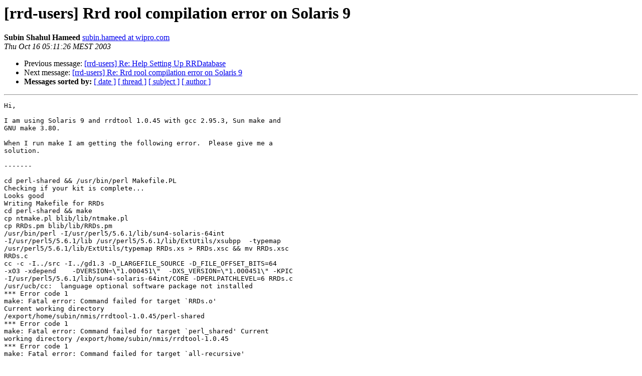

--- FILE ---
content_type: text/html
request_url: https://lists.oetiker.ch/pipermail/rrd-users/2003-October/007441.html
body_size: 1685
content:
<!DOCTYPE HTML PUBLIC "-//W3C//DTD HTML 3.2//EN">
<HTML>
 <HEAD>
   <TITLE>O+P  [rrd-users] Rrd rool compilation error on Solaris 9
   </TITLE>
   <LINK REL="Index" HREF="index.html" >
   <LINK REL="made" HREF="mailto:rrd-users%40lists.oetiker.ch?Subject=%5Brrd-users%5D%20Rrd%20rool%20compilation%20error%20on%20Solaris%209&In-Reply-To=">
   <META NAME="robots" CONTENT="index,nofollow">
   <META http-equiv="Content-Type" content="text/html; charset=us-ascii">
   <LINK REL="Previous"  HREF="007440.html">
   <LINK REL="Next"  HREF="007442.html">
 </HEAD>
 <BODY BGCOLOR="#ffffff">
   <H1>[rrd-users] Rrd rool compilation error on Solaris 9</H1>
    <B>Subin Shahul Hameed</B> 
    <A HREF="mailto:rrd-users%40lists.oetiker.ch?Subject=%5Brrd-users%5D%20Rrd%20rool%20compilation%20error%20on%20Solaris%209&In-Reply-To="
       TITLE="[rrd-users] Rrd rool compilation error on Solaris 9">subin.hameed at wipro.com
       </A><BR>
    <I>Thu Oct 16 05:11:26 MEST 2003</I>
    <P><UL>
        <LI>Previous message: <A HREF="007440.html">[rrd-users] Re: Help Setting Up RRDatabase
</A></li>
        <LI>Next message: <A HREF="007442.html">[rrd-users] Re: Rrd rool compilation error on Solaris 9
</A></li>
         <LI> <B>Messages sorted by:</B> 
              <a href="date.html#7441">[ date ]</a>
              <a href="thread.html#7441">[ thread ]</a>
              <a href="subject.html#7441">[ subject ]</a>
              <a href="author.html#7441">[ author ]</a>
         </LI>
       </UL>
    <HR>  
<!--beginarticle-->
<PRE>
Hi,

I am using Solaris 9 and rrdtool 1.0.45 with gcc 2.95.3, Sun make and
GNU make 3.80.

When I run make I am getting the following error.  Please give me a
solution.

-------

cd perl-shared &amp;&amp; /usr/bin/perl Makefile.PL  
Checking if your kit is complete...
Looks good
Writing Makefile for RRDs
cd perl-shared &amp;&amp; make
cp ntmake.pl blib/lib/ntmake.pl
cp RRDs.pm blib/lib/RRDs.pm
/usr/bin/perl -I/usr/perl5/5.6.1/lib/sun4-solaris-64int
-I/usr/perl5/5.6.1/lib /usr/perl5/5.6.1/lib/ExtUtils/xsubpp  -typemap
/usr/perl5/5.6.1/lib/ExtUtils/typemap RRDs.xs &gt; RRDs.xsc &amp;&amp; mv RRDs.xsc
RRDs.c
cc -c -I../src -I../gd1.3 -D_LARGEFILE_SOURCE -D_FILE_OFFSET_BITS=64
-xO3 -xdepend    -DVERSION=\&quot;1.000451\&quot;  -DXS_VERSION=\&quot;1.000451\&quot; -KPIC
-I/usr/perl5/5.6.1/lib/sun4-solaris-64int/CORE -DPERLPATCHLEVEL=6 RRDs.c
/usr/ucb/cc:  language optional software package not installed
*** Error code 1
make: Fatal error: Command failed for target `RRDs.o'
Current working directory
/export/home/subin/nmis/rrdtool-1.0.45/perl-shared
*** Error code 1
make: Fatal error: Command failed for target `perl_shared' Current
working directory /export/home/subin/nmis/rrdtool-1.0.45
*** Error code 1
make: Fatal error: Command failed for target `all-recursive'

-----

Thanks &amp; Regards,
S. Subin

**************************Disclaimer************************************

Information contained in this E-MAIL being proprietary to Wipro Limited is 
'privileged' and 'confidential' and intended for use only by the individual
 or entity to which it is addressed. You are notified that any use, copying 
or dissemination of the information contained in the E-MAIL in any manner 
whatsoever is strictly prohibited.

***************************************************************************

--
Unsubscribe mailto:<A HREF="https://lists.oetiker.ch/cgi-bin/listinfo/rrd-users">rrd-users-request at list.ee.ethz.ch</A>?subject=unsubscribe
Help        mailto:<A HREF="https://lists.oetiker.ch/cgi-bin/listinfo/rrd-users">rrd-users-request at list.ee.ethz.ch</A>?subject=help
Archive     <A HREF="http://www.ee.ethz.ch/~slist/rrd-users">http://www.ee.ethz.ch/~slist/rrd-users</A>
WebAdmin    <A HREF="http://www.ee.ethz.ch/~slist/lsg2.cgi">http://www.ee.ethz.ch/~slist/lsg2.cgi</A>

</PRE>

<!--endarticle-->
    <HR>
    <P><UL>
        <!--threads-->
	<LI>Previous message: <A HREF="007440.html">[rrd-users] Re: Help Setting Up RRDatabase
</A></li>
	<LI>Next message: <A HREF="007442.html">[rrd-users] Re: Rrd rool compilation error on Solaris 9
</A></li>
         <LI> <B>Messages sorted by:</B> 
              <a href="date.html#7441">[ date ]</a>
              <a href="thread.html#7441">[ thread ]</a>
              <a href="subject.html#7441">[ subject ]</a>
              <a href="author.html#7441">[ author ]</a>
         </LI>
       </UL>

<hr>
<a href="https://lists.oetiker.ch/cgi-bin/listinfo/rrd-users">More information about the rrd-users
mailing list</a><br>
</body></html>
